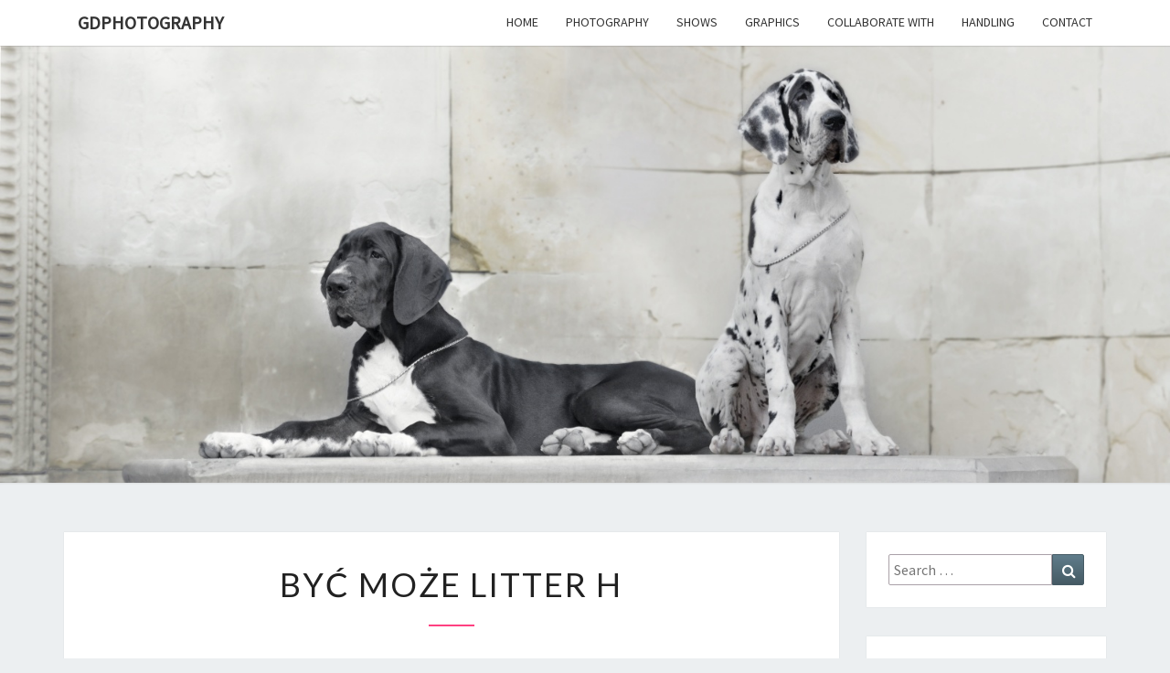

--- FILE ---
content_type: text/html; charset=UTF-8
request_url: https://dogi.internet.pl/photography/photography-2017/byc-moze-litter-h/
body_size: 5483
content:
<!DOCTYPE html>

<!--[if IE 8]>
<html id="ie8" lang="pl-PL">
<![endif]-->
<!--[if !(IE 8) ]><!-->
<html lang="pl-PL">
<!--<![endif]-->
<head>
<meta charset="UTF-8" />
<meta name="viewport" content="width=device-width" />
<link rel="profile" href="http://gmpg.org/xfn/11" />
<link rel="pingback" href="https://dogi.internet.pl/xmlrpc.php" />
<title>Być Może litter H | GDphotography</title>

<!-- All In One SEO Pack 3.7.0[341,387] -->
<meta name="description"  content="[supsystic-gallery id=129 position=center]" />

<script type="application/ld+json" class="aioseop-schema">{"@context":"https://schema.org","@graph":[{"@type":"Organization","@id":"https://dogi.internet.pl/#organization","url":"https://dogi.internet.pl/","name":"GDphotography","sameAs":[]},{"@type":"WebSite","@id":"https://dogi.internet.pl/#website","url":"https://dogi.internet.pl/","name":"GDphotography","publisher":{"@id":"https://dogi.internet.pl/#organization"}},{"@type":"WebPage","@id":"https://dogi.internet.pl/photography/photography-2017/byc-moze-litter-h/#webpage","url":"https://dogi.internet.pl/photography/photography-2017/byc-moze-litter-h/","inLanguage":"pl-PL","name":"Być Może litter H","isPartOf":{"@id":"https://dogi.internet.pl/#website"},"breadcrumb":{"@id":"https://dogi.internet.pl/photography/photography-2017/byc-moze-litter-h/#breadcrumblist"},"datePublished":"2017-12-06T16:35:49+01:00","dateModified":"2017-12-06T16:35:49+01:00"},{"@type":"BreadcrumbList","@id":"https://dogi.internet.pl/photography/photography-2017/byc-moze-litter-h/#breadcrumblist","itemListElement":[{"@type":"ListItem","position":1,"item":{"@type":"WebPage","@id":"https://dogi.internet.pl/","url":"https://dogi.internet.pl/","name":"GDphotography"}},{"@type":"ListItem","position":2,"item":{"@type":"WebPage","@id":"https://dogi.internet.pl/photography/","url":"https://dogi.internet.pl/photography/","name":"Photography"}},{"@type":"ListItem","position":3,"item":{"@type":"WebPage","@id":"https://dogi.internet.pl/photography/photography-2017/","url":"https://dogi.internet.pl/photography/photography-2017/","name":"Photography 2017"}},{"@type":"ListItem","position":4,"item":{"@type":"WebPage","@id":"https://dogi.internet.pl/photography/photography-2017/byc-moze-litter-h/","url":"https://dogi.internet.pl/photography/photography-2017/byc-moze-litter-h/","name":"Być Może litter H"}}]}]}</script>
<link rel="canonical" href="https://dogi.internet.pl/photography/photography-2017/byc-moze-litter-h/" />
			<script type="text/javascript" >
				window.ga=window.ga||function(){(ga.q=ga.q||[]).push(arguments)};ga.l=+new Date;
				ga('create', 'UA-2409381-6', 'auto');
				// Plugins
				
				ga('send', 'pageview');
			</script>
			<script async src="https://www.google-analytics.com/analytics.js"></script>
			<!-- All In One SEO Pack -->
<link rel='dns-prefetch' href='//fonts.googleapis.com' />
<link rel='dns-prefetch' href='//s.w.org' />
<link rel="alternate" type="application/rss+xml" title="GDphotography &raquo; Kanał z wpisami" href="https://dogi.internet.pl/feed/" />
<link rel="alternate" type="application/rss+xml" title="GDphotography &raquo; Kanał z komentarzami" href="https://dogi.internet.pl/comments/feed/" />
		<script type="text/javascript">
			window._wpemojiSettings = {"baseUrl":"https:\/\/s.w.org\/images\/core\/emoji\/13.0.0\/72x72\/","ext":".png","svgUrl":"https:\/\/s.w.org\/images\/core\/emoji\/13.0.0\/svg\/","svgExt":".svg","source":{"concatemoji":"https:\/\/dogi.internet.pl\/wp-includes\/js\/wp-emoji-release.min.js?ver=5.5.17"}};
			!function(e,a,t){var n,r,o,i=a.createElement("canvas"),p=i.getContext&&i.getContext("2d");function s(e,t){var a=String.fromCharCode;p.clearRect(0,0,i.width,i.height),p.fillText(a.apply(this,e),0,0);e=i.toDataURL();return p.clearRect(0,0,i.width,i.height),p.fillText(a.apply(this,t),0,0),e===i.toDataURL()}function c(e){var t=a.createElement("script");t.src=e,t.defer=t.type="text/javascript",a.getElementsByTagName("head")[0].appendChild(t)}for(o=Array("flag","emoji"),t.supports={everything:!0,everythingExceptFlag:!0},r=0;r<o.length;r++)t.supports[o[r]]=function(e){if(!p||!p.fillText)return!1;switch(p.textBaseline="top",p.font="600 32px Arial",e){case"flag":return s([127987,65039,8205,9895,65039],[127987,65039,8203,9895,65039])?!1:!s([55356,56826,55356,56819],[55356,56826,8203,55356,56819])&&!s([55356,57332,56128,56423,56128,56418,56128,56421,56128,56430,56128,56423,56128,56447],[55356,57332,8203,56128,56423,8203,56128,56418,8203,56128,56421,8203,56128,56430,8203,56128,56423,8203,56128,56447]);case"emoji":return!s([55357,56424,8205,55356,57212],[55357,56424,8203,55356,57212])}return!1}(o[r]),t.supports.everything=t.supports.everything&&t.supports[o[r]],"flag"!==o[r]&&(t.supports.everythingExceptFlag=t.supports.everythingExceptFlag&&t.supports[o[r]]);t.supports.everythingExceptFlag=t.supports.everythingExceptFlag&&!t.supports.flag,t.DOMReady=!1,t.readyCallback=function(){t.DOMReady=!0},t.supports.everything||(n=function(){t.readyCallback()},a.addEventListener?(a.addEventListener("DOMContentLoaded",n,!1),e.addEventListener("load",n,!1)):(e.attachEvent("onload",n),a.attachEvent("onreadystatechange",function(){"complete"===a.readyState&&t.readyCallback()})),(n=t.source||{}).concatemoji?c(n.concatemoji):n.wpemoji&&n.twemoji&&(c(n.twemoji),c(n.wpemoji)))}(window,document,window._wpemojiSettings);
		</script>
		<style type="text/css">
img.wp-smiley,
img.emoji {
	display: inline !important;
	border: none !important;
	box-shadow: none !important;
	height: 1em !important;
	width: 1em !important;
	margin: 0 .07em !important;
	vertical-align: -0.1em !important;
	background: none !important;
	padding: 0 !important;
}
</style>
	<link rel='stylesheet' id='smuzsf-facebook-css'  href='https://dogi.internet.pl/wp-content/plugins/add-facebook/public/css/font-awesome.min.css?ver=5.5.17' type='text/css' media='all' />
<link rel='stylesheet' id='wp-block-library-css'  href='https://dogi.internet.pl/wp-includes/css/dist/block-library/style.min.css?ver=5.5.17' type='text/css' media='all' />
<link rel='stylesheet' id='bootstrap-css'  href='https://dogi.internet.pl/wp-content/themes/nisarg/css/bootstrap.css?ver=5.5.17' type='text/css' media='all' />
<link rel='stylesheet' id='font-awesome-css'  href='https://dogi.internet.pl/wp-content/themes/nisarg/font-awesome/css/font-awesome.min.css?ver=5.5.17' type='text/css' media='all' />
<link rel='stylesheet' id='nisarg-style-css'  href='https://dogi.internet.pl/wp-content/themes/nisarg/style.css?ver=5.5.17' type='text/css' media='all' />
<style id='nisarg-style-inline-css' type='text/css'>
	/* Color Scheme */

	/* Accent Color */

	a:active,
	a:hover,
	a:focus {
	    color: #ff4081;
	}

	.main-navigation .primary-menu > li > a:hover, .main-navigation .primary-menu > li > a:focus {
		color: #ff4081;
	}
	
	.main-navigation .primary-menu .sub-menu .current_page_item > a,
	.main-navigation .primary-menu .sub-menu .current-menu-item > a {
		color: #ff4081;
	}
	.main-navigation .primary-menu .sub-menu .current_page_item > a:hover,
	.main-navigation .primary-menu .sub-menu .current_page_item > a:focus,
	.main-navigation .primary-menu .sub-menu .current-menu-item > a:hover,
	.main-navigation .primary-menu .sub-menu .current-menu-item > a:focus {
		background-color: #fff;
		color: #ff4081;
	}
	.dropdown-toggle:hover,
	.dropdown-toggle:focus {
		color: #ff4081;
	}

	@media (min-width: 768px){
		.main-navigation .primary-menu > .current_page_item > a,
		.main-navigation .primary-menu > .current_page_item > a:hover,
		.main-navigation .primary-menu > .current_page_item > a:focus,
		.main-navigation .primary-menu > .current-menu-item > a,
		.main-navigation .primary-menu > .current-menu-item > a:hover,
		.main-navigation .primary-menu > .current-menu-item > a:focus,
		.main-navigation .primary-menu > .current_page_ancestor > a,
		.main-navigation .primary-menu > .current_page_ancestor > a:hover,
		.main-navigation .primary-menu > .current_page_ancestor > a:focus,
		.main-navigation .primary-menu > .current-menu-ancestor > a,
		.main-navigation .primary-menu > .current-menu-ancestor > a:hover,
		.main-navigation .primary-menu > .current-menu-ancestor > a:focus {
			border-top: 4px solid #ff4081;
		}
		.main-navigation ul ul a:hover,
		.main-navigation ul ul a.focus {
			color: #fff;
			background-color: #ff4081;
		}
	}

	.main-navigation .primary-menu > .open > a, .main-navigation .primary-menu > .open > a:hover, .main-navigation .primary-menu > .open > a:focus {
		color: #ff4081;
	}

	.main-navigation .primary-menu > li > .sub-menu  li > a:hover,
	.main-navigation .primary-menu > li > .sub-menu  li > a:focus {
		color: #fff;
		background-color: #ff4081;
	}

	@media (max-width: 767px) {
		.main-navigation .primary-menu .open .sub-menu > li > a:hover {
			color: #fff;
			background-color: #ff4081;
		}
	}

	.sticky-post{
		color: #fff;
	    background: #ff4081; 
	}
	
	.entry-title a:hover,
	.entry-title a:focus{
	    color: #ff4081;
	}

	.entry-header .entry-meta::after{
	    background: #ff4081;
	}

	.fa {
		color: #ff4081;
	}

	.btn-default{
		border-bottom: 1px solid #ff4081;
	}

	.btn-default:hover, .btn-default:focus{
	    border-bottom: 1px solid #ff4081;
	    background-color: #ff4081;
	}

	.nav-previous:hover, .nav-next:hover{
	    border: 1px solid #ff4081;
	    background-color: #ff4081;
	}

	.next-post a:hover,.prev-post a:hover{
	    color: #ff4081;
	}

	.posts-navigation .next-post a:hover .fa, .posts-navigation .prev-post a:hover .fa{
	    color: #ff4081;
	}


	#secondary .widget-title::after{
		position: absolute;
	    width: 50px;
	    display: block;
	    height: 4px;    
	    bottom: -15px;
		background-color: #ff4081;
	    content: "";
	}

	#secondary .widget a:hover,
	#secondary .widget a:focus{
		color: #ff4081;
	}

	#secondary .widget_calendar tbody a {
		color: #fff;
		padding: 0.2em;
	    background-color: #ff4081;
	}

	#secondary .widget_calendar tbody a:hover{
		color: #fff;
	    padding: 0.2em;
	    background-color: #ff4081;  
	}	

</style>
<link rel='stylesheet' id='nisarggooglefonts-css'  href='//fonts.googleapis.com/css?family=Lato:400,300italic,700|Source+Sans+Pro:400,400italic' type='text/css' media='all' />
<link rel='stylesheet' id='dashicons-css'  href='https://dogi.internet.pl/wp-includes/css/dashicons.min.css?ver=5.5.17' type='text/css' media='all' />
<script type='text/javascript' src='https://dogi.internet.pl/wp-includes/js/jquery/jquery.js?ver=1.12.4-wp' id='jquery-core-js'></script>
<script type='text/javascript' src='https://dogi.internet.pl/wp-content/plugins/add-facebook/public/scripts/facebook.js?ver=5.5.17' id='smuzsf-facebook-js'></script>
<!--[if lt IE 9]>
<script type='text/javascript' src='https://dogi.internet.pl/wp-content/themes/nisarg/js/html5shiv.js?ver=3.7.3' id='html5shiv-js'></script>
<![endif]-->
<link rel="https://api.w.org/" href="https://dogi.internet.pl/wp-json/" /><link rel="alternate" type="application/json" href="https://dogi.internet.pl/wp-json/wp/v2/pages/6436" /><link rel="EditURI" type="application/rsd+xml" title="RSD" href="https://dogi.internet.pl/xmlrpc.php?rsd" />
<link rel="wlwmanifest" type="application/wlwmanifest+xml" href="https://dogi.internet.pl/wp-includes/wlwmanifest.xml" /> 
<meta name="generator" content="WordPress 5.5.17" />
<link rel='shortlink' href='https://dogi.internet.pl/?p=6436' />
<link rel="alternate" type="application/json+oembed" href="https://dogi.internet.pl/wp-json/oembed/1.0/embed?url=https%3A%2F%2Fdogi.internet.pl%2Fphotography%2Fphotography-2017%2Fbyc-moze-litter-h%2F" />
<link rel="alternate" type="text/xml+oembed" href="https://dogi.internet.pl/wp-json/oembed/1.0/embed?url=https%3A%2F%2Fdogi.internet.pl%2Fphotography%2Fphotography-2017%2Fbyc-moze-litter-h%2F&#038;format=xml" />
<!-- <meta name="NextGEN" version="3.3.17" /> -->

<style type="text/css">
        .site-header { background: ; }
</style>

		<style type="text/css" id="nisarg-header-css">
					.site-header {
				background: url(https://dogi.internet.pl/wp-content/uploads/2016/09/cropped-psiutki.jpg) no-repeat scroll top;
				background-size: cover;
			}
			@media (min-width: 320px) and (max-width: 359px ) {
				.site-header {
					height: 119px;
				}
			}
			@media (min-width: 360px) and (max-width: 767px ) {
				.site-header {
					height: 134px;
				}
			}
			@media (min-width: 768px) and (max-width: 979px ) {
				.site-header {
					height: 287px;
				}
			}
			@media (min-width: 980px) and (max-width: 1279px ){
				.site-header {
					height: 366px;
				}
			}
			@media (min-width: 1280px) and (max-width: 1365px ){
				.site-header {
					height: 478px;
				}
			}
			@media (min-width: 1366px) and (max-width: 1439px ){
				.site-header {
					height: 510px;
				}
			}
			@media (min-width: 1440px) and (max-width: 1599px ) {
				.site-header {
					height: 538px;
				}
			}
			@media (min-width: 1600px) and (max-width: 1919px ) {
				.site-header {
					height: 598px;
				}
			}
			@media (min-width: 1920px) and (max-width: 2559px ) {
				.site-header {
					height: 717px;
				}
			}
			@media (min-width: 2560px)  and (max-width: 2879px ) {
				.site-header {
					height: 956px;
				}
			}
			@media (min-width: 2880px) {
				.site-header {
					height: 1076px;
				}
			}
			.site-header{
				-webkit-box-shadow: 0px 0px 2px 1px rgba(182,182,182,0.3);
		    	-moz-box-shadow: 0px 0px 2px 1px rgba(182,182,182,0.3);
		    	-o-box-shadow: 0px 0px 2px 1px rgba(182,182,182,0.3);
		    	box-shadow: 0px 0px 2px 1px rgba(182,182,182,0.3);
			}
					.site-title,
			.site-description {
				position: absolute;
				clip: rect(1px 1px 1px 1px); /* IE7 */
				clip: rect(1px, 1px, 1px, 1px);
			}
					.site-title,
			.site-description {
				color: #blank;
			}
			.site-title::after{
				background: #blank;
				content:"";
			}
		</style>
		<link rel="icon" href="https://dogi.internet.pl/wp-content/uploads/2016/09/cropped-cropped-1-32x32.png" sizes="32x32" />
<link rel="icon" href="https://dogi.internet.pl/wp-content/uploads/2016/09/cropped-cropped-1-192x192.png" sizes="192x192" />
<link rel="apple-touch-icon" href="https://dogi.internet.pl/wp-content/uploads/2016/09/cropped-cropped-1-180x180.png" />
<meta name="msapplication-TileImage" content="https://dogi.internet.pl/wp-content/uploads/2016/09/cropped-cropped-1-270x270.png" />
</head>
<body class="page-template-default page page-id-6436 page-child parent-pageid-5760">
<div id="page" class="hfeed site">
<header id="masthead"  role="banner">
	<nav id="site-navigation" class="main-navigation navbar-fixed-top navbar-left" role="navigation">
		<!-- Brand and toggle get grouped for better mobile display -->
		<div class="container" id="navigation_menu">
			<div class="navbar-header">
									<button type="button" class="menu-toggle" data-toggle="collapse" data-target=".navbar-ex1-collapse">
						<span class="sr-only">Toggle navigation</span>
						<span class="icon-bar"></span> 
						<span class="icon-bar"></span>
						<span class="icon-bar"></span>
					</button>
									<a class="navbar-brand" href="https://dogi.internet.pl/">GDphotography</a>
			</div><!-- .navbar-header -->
			<div class="collapse navbar-collapse navbar-ex1-collapse"><ul id="menu-menu" class="primary-menu"><li id="menu-item-30" class="menu-item menu-item-type-custom menu-item-object-custom menu-item-home menu-item-30"><a href="http://dogi.internet.pl">Home</a></li>
<li id="menu-item-31" class="menu-item menu-item-type-post_type menu-item-object-page current-page-ancestor menu-item-31"><a href="https://dogi.internet.pl/photography/">Photography</a></li>
<li id="menu-item-32" class="menu-item menu-item-type-post_type menu-item-object-page menu-item-32"><a href="https://dogi.internet.pl/shows/">Shows</a></li>
<li id="menu-item-33" class="menu-item menu-item-type-post_type menu-item-object-page menu-item-33"><a href="https://dogi.internet.pl/more/">Graphics</a></li>
<li id="menu-item-4143" class="menu-item menu-item-type-post_type menu-item-object-page menu-item-4143"><a href="https://dogi.internet.pl/collaborate-with/">Collaborate with</a></li>
<li id="menu-item-5189" class="menu-item menu-item-type-post_type menu-item-object-page menu-item-5189"><a href="https://dogi.internet.pl/handling/">Handling</a></li>
<li id="menu-item-34" class="menu-item menu-item-type-post_type menu-item-object-page menu-item-34"><a href="https://dogi.internet.pl/contact/">Contact</a></li>
</ul></div>		</div><!--#container-->
	</nav>
	<div id="cc_spacer"></div><!-- used to clear fixed navigation by the themes js -->  
	<div class="site-header">
		<div class="site-branding">
			<a class="home-link" href="https://dogi.internet.pl/" title="GDphotography" rel="home">
				<h1 class="site-title">GDphotography</h1>
				<h2 class="site-description">Aleksandra Śmietanka</h2>
			</a>
		</div><!--.site-branding-->
	</div><!--.site-header-->
</header>
<div id="content" class="site-content">
	<div class="container">
		<div class="row">
			<div id="primary" class="col-md-9 content-area">
				<main id="main" class="site-main" role="main">

					
						
<article id="post-6436" class="post-content post-6436 page type-page status-publish hentry">

	
	<header class="entry-header">
		<span class="screen-reader-text">Być Może litter H</span>
		<h1 class="entry-title">Być Może litter H</h1>
		<div class="entry-meta"></div><!-- .entry-meta -->
	</header><!-- .entry-header -->


	<div class="entry-content">
		<p>[supsystic-gallery id=129 position=center]</p>
			</div><!-- .entry-content -->

	<footer class="entry-footer">
			</footer><!-- .entry-footer -->
</article><!-- #post-## -->


						
					
				</main><!-- #main -->
			</div><!-- #primary -->

			<div id="secondary" class="col-md-3 sidebar widget-area" role="complementary">
		<aside id="search-2" class="widget widget_search">
<form role="search" method="get" class="search-form" action="https://dogi.internet.pl/">
	<label>
		<span class="screen-reader-text">Search for:</span>
		<input type="search" class="search-field" placeholder="Search &hellip;" value="" name="s" title="Search for:" /> 
	</label>
	<button type="submit" class="search-submit"><span class="screen-reader-text">Search</span></button>
</form>
</aside>
		<aside id="recent-posts-2" class="widget widget_recent_entries">
		<h4 class="widget-title">News</h4>
		<ul>
											<li>
					<a href="https://dogi.internet.pl/2017/12/11/new-photos-nowe-zdjecia/">New photos/ Nowe zdjęcia</a>
									</li>
											<li>
					<a href="https://dogi.internet.pl/2017/10/06/nowe-grafiki/">Nowe grafiki</a>
									</li>
											<li>
					<a href="https://dogi.internet.pl/2017/05/25/wystawy-shows/">Wystawy/ Shows</a>
									</li>
											<li>
					<a href="https://dogi.internet.pl/2017/03/30/nowe-grafiki-new-graphic/">Nowe grafiki/ New graphic</a>
									</li>
											<li>
					<a href="https://dogi.internet.pl/2017/03/22/sesje-zdjeciowe/">SESJE ZDJĘCIOWE</a>
									</li>
					</ul>

		</aside><aside id="archives-2" class="widget widget_archive"><h4 class="widget-title">Archives</h4>
			<ul>
					<li><a href='https://dogi.internet.pl/2017/12/'>grudzień 2017</a></li>
	<li><a href='https://dogi.internet.pl/2017/10/'>październik 2017</a></li>
	<li><a href='https://dogi.internet.pl/2017/05/'>maj 2017</a></li>
	<li><a href='https://dogi.internet.pl/2017/03/'>marzec 2017</a></li>
	<li><a href='https://dogi.internet.pl/2017/02/'>luty 2017</a></li>
	<li><a href='https://dogi.internet.pl/2017/01/'>styczeń 2017</a></li>
	<li><a href='https://dogi.internet.pl/2016/12/'>grudzień 2016</a></li>
			</ul>

			</aside></div><!-- #secondary .widget-area -->


		</div> <!--.row-->
	</div><!--.container-->
		</div><!-- #content -->
	<footer id="colophon" class="site-footer" role="contentinfo">
		<div class="site-info">
			&copy; 2026			<span class="sep"> | </span>
			Proudly Powered by 			<a href=" https://wordpress.org/" >WordPress</a>
			<span class="sep"> | </span>
			Theme: <a href="https://wordpress.org/themes/nisarg/" rel="designer">Nisarg</a>		</div><!-- .site-info -->
	</footer><!-- #colophon -->
</div><!-- #page -->
<!-- ngg_resource_manager_marker --><script type='text/javascript' src='https://dogi.internet.pl/wp-content/themes/nisarg/js/bootstrap.js?ver=5.5.17' id='bootstrap-js'></script>
<script type='text/javascript' src='https://dogi.internet.pl/wp-content/themes/nisarg/js/navigation.js?ver=5.5.17' id='nisarg-navigation-js'></script>
<script type='text/javascript' src='https://dogi.internet.pl/wp-content/themes/nisarg/js/skip-link-focus-fix.js?ver=5.5.17' id='nisarg-skip-link-focus-fix-js'></script>
<script type='text/javascript' id='nisarg-js-js-extra'>
/* <![CDATA[ */
var screenReaderText = {"expand":"expand child menu","collapse":"collapse child menu"};
/* ]]> */
</script>
<script type='text/javascript' src='https://dogi.internet.pl/wp-content/themes/nisarg/js/nisarg.js?ver=5.5.17' id='nisarg-js-js'></script>
<script type='text/javascript' src='https://dogi.internet.pl/wp-includes/js/wp-embed.min.js?ver=5.5.17' id='wp-embed-js'></script>
</body>
</html>
